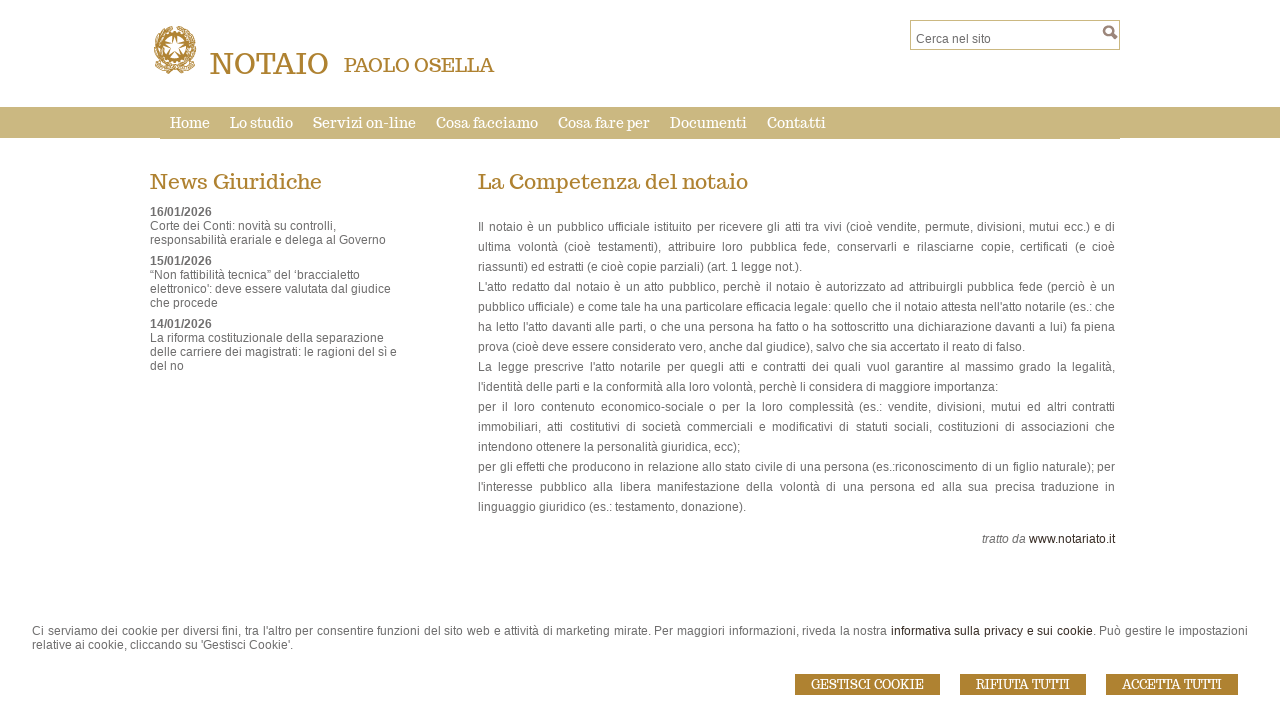

--- FILE ---
content_type: text/html; charset=utf-8
request_url: https://www.ponotai.it/la-competenza-del-notaio/3
body_size: 6386
content:


<!DOCTYPE html>
<html lang="it" xml:lang="it" xmlns="http://www.w3.org/1999/xhtml">

<head>
    <meta http-equiv="Content-Type" content="text/html; charset=utf-8" />
<meta name="author" content="Notaiomyweb" />
<meta name="copyright" content="www.notaiomyweb.it" />
<meta http-equiv="content-language" content="IT" />
<meta name="ROBOTS" content="INDEX,FOLLOW" />
<meta name="revisit-after" content="7 days" />
<meta name="google" content="notranslate" />
<meta content="Edge" http-equiv="X-UA-Compatible" />
<meta name="viewport" content="width=device-width" />
<meta name="viewport" content="initial-scale=1.0" /><meta name="description" content="Il notaio è un pubblico ufficiale istituito per ricevere gli atti tra vivi e di ultima volontà, attribuire loro pubblica fede"/>
<base href="https://www.ponotai.it" /><title>La Competenza del notaio</title>
<link type="text/css" href="" rel="stylesheet" />
<link type="text/css" href="https://fonts.bunny.net/css?family=Trocchi" rel="stylesheet" />
<link type="text/css" href="https://fonts.bunny.net/css?family=Trocchi" rel="stylesheet" />
<link type="text/css" href="dynamicCss.aspx" rel="stylesheet" />
<link type="text/css" href="css/ponotai.it/stile.css" rel="stylesheet" />
<link type="text/css" href="css/ponotai.it/logo.css" rel="stylesheet" />
<link type="text/css" href="css/ponotai.it/menu.css" rel="stylesheet" />
<link type="text/css" href="css/ponotai.it/nivo-slider.css" rel="stylesheet" />
<link type="text/css" href="css/ponotai.it/form.css" rel="stylesheet" />
<link type="text/css" href="css/ponotai.it/icon.css" rel="stylesheet" />
<link type="text/css" href="css/ponotai.it/table.css" rel="stylesheet" />
<link type="text/css" href="css/ponotai.it/responsive.css" rel="stylesheet" />
<link type="text/css" href="css/custom.css" rel="stylesheet" />
<link type="text/css" href="css/ponotai.it/chrome.css" rel="stylesheet" />
<link type="text/css" href="css/ponotai.it/jquery-ui.custom.css" rel="stylesheet" />
<script type="text/javascript" src="https://www.notaiomyweb.it/jsTemplate/jquery_new/jquery.js"></script>
<script type="text/javascript" src="https://www.notaiomyweb.it/jsTemplate/jquery.nivo.slider.js"></script>
<script type="text/javascript" src="https://www.notaiomyweb.it/jsTemplate/jquery_new/jquery-ui.min.js"></script>
<script type="text/javascript" src="https://www.notaiomyweb.it/jsTemplate/jquery_new/datepicker-it.js"></script>
<script type="text/javascript" src="https://www.notaiomyweb.it/jsTemplate/jquery.cookie.js"></script>
<script type="text/javascript" src="https://www.notaiomyweb.it/jsTemplate/scripts7.0.js"></script>
<script type="text/javascript" src="css/ponotai.it/js/scrollpage.js"></script>
<script type="text/javascript" src="css/ponotai.it/js/menu.js"></script>
<link rel="stylesheet" href="https://www.notaiomyweb.it/jsTemplate/videojs/video-js.css" type="text/css" />
<script type="text/javascript" src="https://www.notaiomyweb.it/jsTemplate/videojs/video.js"></script>
<script type="text/javascript" src="https://www.notaiomyweb.it/jsTemplate/videojs/videojs-ie8.min.js"></script>


    <link href="https://notaiomyweb.it/utility/fontawesome/css/all.min.css" rel="stylesheet" />
    <link href="https://notaiomyweb.it/utility/fontawesome/css/v4-font-face.min.css" rel="stylesheet" />
    <link href="https://notaiomyweb.it/utility/fontawesome/css/v4-shims.min.css" rel="stylesheet" />

    <link rel="stylesheet" href="https://notaiomyweb.it/jsTemplate/jquery-modal/jquery.modal.min.css" />
    <script src="https://notaiomyweb.it/jsTemplate/jquery-modal/jquery.modal.min.js"></script>

    <script type="text/javascript" src="https://notaiomyweb.it/jsTemplate/grafici/charts-loader.js"></script>
    <script type="text/javascript" src="https://notaiomyweb.it/jsTemplate/jquery.countdown.min.js"></script>
    <script type="text/javascript" src="https://notaiomyweb.it/jsTemplate/waypoints.min.js"></script>
    <script type="text/javascript" src="https://notaiomyweb.it/jsTemplate/jquery.counterup.min.js"></script>
    <script src="https://notaiomyweb.it/jsTemplate/grafici/GraficiScripts.js"></script>

    <script type="text/javascript" src="https://notaiomyweb.it/jsTemplate/cookieScript2.js"></script>

    <style>
        .banner_consenso_cookie {
            position: fixed;
            bottom: 0px;
            width: 100%;
            z-index: 9999;
            background: #fff;
        }

            .banner_consenso_cookie #testo_banner {
                width: 95%;
                padding: 20px 2.5% 10px;
                float: left;
            }

        #testo_banner p {
        }

        #testo_banner .btn-group {
            float: right;
            margin-left: 15px;
        }

            #testo_banner .btn-group a {
                margin: 10px 10px;
            }

        .blocker {
            z-index: 99999;
        }

        .cookiedisabledpanel {
            width: 90%;
            text-align: center;
            padding: 20px 5%;
            background: #ddd;
            margin: 20px 0px;
        }

        .my-16 {
            margin-top: 16px;
            margin-bottom: 16px;
        }
    </style>
    
</head>
<body class="inner-body">
    <form name="form1" method="post" action="/la-competenza-del-notaio/3" onsubmit="javascript:return WebForm_OnSubmit();" id="form1">
<div>
<input type="hidden" name="__EVENTTARGET" id="__EVENTTARGET" value="" />
<input type="hidden" name="__EVENTARGUMENT" id="__EVENTARGUMENT" value="" />
<input type="hidden" name="__VIEWSTATE" id="__VIEWSTATE" value="/[base64]/XI98GeLf1yVKdumFIzCro=" />
</div>

<script type="text/javascript">
//<![CDATA[
var theForm = document.forms['form1'];
if (!theForm) {
    theForm = document.form1;
}
function __doPostBack(eventTarget, eventArgument) {
    if (!theForm.onsubmit || (theForm.onsubmit() != false)) {
        theForm.__EVENTTARGET.value = eventTarget;
        theForm.__EVENTARGUMENT.value = eventArgument;
        theForm.submit();
    }
}
//]]>
</script>


<script src="/WebResource.axd?d=F73DOFn-rZifRxgqLBCochwEnmf2S9Zqf0Ot_DkAm_jle2KINg_lo8M_2ig0d70z0EcHzDMFGpHRdmjnX7ipS4xdomM1&amp;t=638901845280000000" type="text/javascript"></script>


<script src="/WebResource.axd?d=2KTk_UAw-flfyaN86oR-hWPBYO_8QIejnCYXDP-vHNIgHywAxiGuQun4DFob6U5u_6dnM_Q_Ka0XRcgpBnWHOcxM1aI1&amp;t=638901845280000000" type="text/javascript"></script>
<script type="text/javascript">
//<![CDATA[
function WebForm_OnSubmit() {
if (typeof(ValidatorOnSubmit) == "function" && ValidatorOnSubmit() == false) return false;
return true;
}
//]]>
</script>

<div>

	<input type="hidden" name="__VIEWSTATEGENERATOR" id="__VIEWSTATEGENERATOR" value="90059987" />
</div>
        
        
        <div id="BannerCookie" class="banner_consenso_cookie">
	<div id="testo_banner"><p>Ci serviamo dei cookie per diversi fini, tra l'altro per consentire funzioni del sito web e attività di marketing mirate. Per maggiori informazioni, riveda la nostra <a href="go/50/cookie-policy" >informativa sulla privacy e sui cookie</a>. Può gestire le impostazioni relative ai cookie, cliccando su 'Gestisci Cookie'.</p><div class="btn-group"><a onclick="AccettaTuttiCookie();" href="javascript:void(0)" class='button'>Accetta Tutti</a><a onclick="RifiutaTuttiCookie();" href="javascript:void(0)" class='button'>Rifiuta Tutti</a><a onclick="GestisciCookie();" href="javascript:void(0)" class='button'>Gestisci Cookie</a></div></div>
</div>
        <div id="ContentWrapper">
	

<div id="Header-wrapper">
    <div id="Header">
        <div class="logo">
            <a href="" class="imglogo"><img src="public/logo-notaio_arena.png" alt="logo"/></a><h1><a href="">NOTAIO</a></h1><span><a href="">PAOLO OSELLA</a></span>
        </div>
        <div class="top">
            <div class="lingue c_ColoreBase"><ul><li><a class="" href="//"></a></li></ul></div>
            <div class="search bg_ColoreSfondo bc_ColoreBase">
                <input name="ctl00$PanelSeach$TextSearch" type="text" value="Cerca nel sito" id="ctl00_PanelSeach_TextSearch" class="inputsearch" onfocus="if(this.value==&#39;Cerca nel sito&#39;) this.value=&#39;&#39;;" onblur="if(this.value==&#39;&#39;) this.value=&#39;Cerca nel sito&#39;;" />
<input type="submit" name="ctl00$PanelSeach$SearchButton" value="" onclick="javascript:WebForm_DoPostBackWithOptions(new WebForm_PostBackOptions(&quot;ctl00$PanelSeach$SearchButton&quot;, &quot;&quot;, true, &quot;searchSite&quot;, &quot;&quot;, false, false))" id="ctl00_PanelSeach_SearchButton" class="btn-search" />
<span id="ctl00_PanelSeach_ValidatorTextSearch" class="validationError" style="color:Red;visibility:hidden;"></span>


<span id="ctl00_PanelSeach_ValidatorTextSearchBlog" class="validationError" style="color:Red;visibility:hidden;"></span>
            </div>
        </div>
    </div>
</div>
<div class="content-menu">
    <a href="javascript:void(0);" class="menuresponsive"><img src="https://www.notaiomyweb.it/cssTemplate7/ponotai.it/images/menuresponsive.png"><span>Menu</span></a>
    <ul class="menu"><li class=""><a href="index.aspx"><span>Home</span></a></li><li class=""><a href="/lo-studio/24"><span>Lo studio</span></a><ul class="sub-menu"><li><a href="/lo-studio/il-notaio/30"><span>Il notaio</span></a></li><li><a href="/staff-dello-studio/51"><span>Lo Staff</span></a></li><li><a href="/lo-studio/orari-ufficio/26"><span>Orari Ufficio</span></a></li></ul></li><li class=""><a href="javascript:void(0);"><span>Servizi on-line</span></a><ul class="sub-menu"><li><a href="/servizi-on-line/richiesta-preventivo/43"><span>Richiesta preventivo</span></a></li><li><a href="/servizi-on-line/richiesta-copia-atti/15"><span>Richiesta Copia atti</span></a></li><li><a href="/servizi-on-line/consulenza/40"><span>Consulenza</span></a></li></ul></li><li class=""><a href="javascript:void(0);"><span>Cosa facciamo</span></a><ul class="sub-menu"><li><a href="/cosa-facciamo/trasferimenti/17"><span>Trasferimenti</span></a></li><li><a href="/cosa-facciamo/atti-ipotecari/18"><span>Atti ipotecari</span></a></li><li><a href="/cosa-facciamo/servizi-per-le-aziende/19"><span>Servizi per le aziende</span></a></li><li><a href="/studio-notarile-paolo-osella/49"><span>Servizi per i giovani</span></a></li><li><a href="/cosa-facciamo/servizi-per-la-famiglia/21"><span>Servizi per la famiglia</span></a></li><li><a href="/cosa-facciamo/successioni/42"><span>Successioni</span></a></li></ul></li><li class=""><a href="javascript:void(0);"><span>Cosa fare per</span></a><ul class="sub-menu"><li><a href="/studio-notarile-paolo-osella/49"><span>Acquistare una casa</span></a></li><li><a href="/cosa-fare-per/accendere-un-mutuo/28"><span>Accendere un mutuo</span></a></li></ul></li><li class=""><a href="/documenti/23"><span>Documenti</span></a></li><li class="parent last"><a href="/contatti/32"><span>Contatti</span></a></li></ul>
</div>

<div id="Content-wrapper">
    <div id="Content">     
        <div id="ctl00_PaginaInterna">
		<div id="ctl00_ctl00_ContenutiMain" class="paginainterna ">
			<div class="pagina"><h1>La Competenza del notaio</h1><p style="text-align: justify;">Il notaio &egrave; un pubblico ufficiale istituito per ricevere gli atti tra vivi (cio&egrave; vendite, permute, divisioni, mutui ecc.) e di ultima volont&agrave; (cio&egrave; testamenti), attribuire loro pubblica fede, conservarli e rilasciarne copie, certificati (e cio&egrave; riassunti) ed estratti (e cio&egrave; copie parziali) (art. 1 legge not.). <br />L'atto redatto dal notaio &egrave; un atto pubblico, perch&egrave; il notaio &egrave; autorizzato ad attribuirgli pubblica fede (perci&ograve; &egrave; un pubblico ufficiale) e come tale ha una particolare efficacia legale: quello che il notaio attesta nell'atto notarile (es.: che ha letto l'atto davanti alle parti, o che una persona ha fatto o ha sottoscritto una dichiarazione davanti a lui) fa piena prova (cio&egrave; deve essere considerato vero, anche dal giudice), salvo che sia accertato il reato di falso. <br />La legge prescrive l'atto notarile per quegli atti e contratti dei quali vuol garantire al massimo grado la legalit&agrave;, l'identit&agrave; delle parti e la conformit&agrave; alla loro volont&agrave;, perch&egrave; li considera di maggiore importanza:<!-- pagebreak --><br />per il loro contenuto economico-sociale o per la loro complessit&agrave; (es.: vendite, divisioni, mutui ed altri contratti immobiliari, atti costitutivi di societ&agrave; commerciali e modificativi di statuti sociali, costituzioni di associazioni che intendono ottenere la personalit&agrave; giuridica, ecc);<br />per gli effetti che producono in relazione allo stato civile di una persona (es.:riconoscimento di un figlio naturale); per l'interesse pubblico alla libera manifestazione della volont&agrave; di una persona ed alla sua precisa traduzione in linguaggio giuridico (es.: testamento, donazione).</p>
<p style="text-align: right;"><em>tratto da <a href="http://www.notariato.it">www.notariato.it</a></em></p></div>
		</div>
	</div> 
        
        <div id="ctl00_PanelBoxLaterali">
		<div class='paginalaterale  '><h2>News Giuridiche</h2><div class="item-news"><p class="date">16/01/2026</p><p class="title"><a href='https://www.altalex.com/documents/2026/01/16/corte-conti-novita-controlli-responsabilita-erariale-delega-governo' target='_blank'>Corte dei Conti: novità su controlli, responsabilità erariale e delega al Governo</a></p><p class="descrizione">Corte dei conti...</p></div><div class="item-news"><p class="date">15/01/2026</p><p class="title"><a href='https://www.altalex.com/documents/2026/01/15/non-fattibilita-tecnica-braccialetto-elettronico-valutata-giudice-procede' target='_blank'>“Non fattibilità tecnica” del ‘braccialetto elettronico': deve essere valutata dal giudice che procede </a></p><p class="descrizione">Misure cautelari...</p></div><div class="item-news"><p class="date">14/01/2026</p><p class="title"><a href='https://www.altalex.com/documents/2026/01/14/riforma-costituzionale-separazione-carriere-magistrati-ragioni-no' target='_blank'>La riforma costituzionale della separazione delle carriere dei magistrati: le ragioni del sì e del no</a></p><p class="descrizione">Dibattito...</p></div></div>
	</div>
        
    </div>
</div>
<div id="Footer-wrapper" class="bg_ColoreBase">
    <div id="Footer" class="c_ColoreSfondo">
        <div class="dati-footer">
            <div class="vcard"><div class="org"><b>Notaio Paolo Osella</b></div><div class="adr"><div class="street-address">Tel.011.9722388 - Fax 011.9722137 - <span class="locality">Sede Principale</span>,<span class="region">Piazza IV Martiri n. 20 - Carmagnola</span></div></div></div>
        </div>
        <div id="Footer-credits">
            <p>&copy; 2026 Copyright Notaio Paolo Osella. Tutti i diritti riservati  |  <a  href="/sitemap/33">Sitemap</a> - <a  href="/informativa-sulla-privacy--dlgs-n-196-2003-/38">Privacy</a> - <a  href="/cookie-policy/50">Cookie Policy</a> - <a target="_blank" href="http://www.notaiomyweb.it">Credits</a></p>
        </div>
    </div>
</div>
</div>


        <!-- Modal -->
        <div class="modal" id="CookieModal">
            <div id="FormCookie">
                <h4>Cookie Policy</h4>
                <p class="mb-3">
                    Ci serviamo dei cookie per diversi fini, tra l&#39;altro per consentire funzioni del sito web e attività di marketing mirate. Per maggiori informazioni, riveda la nostra <a href="go/50/cookie-policy" >informativa sulla privacy e sui cookie</a>.
                </p>
                <div id="ElencoCampiCookie">
	<span disabled="disabled"><input id="CheckCoockiePolicy_0_0" type="checkbox" name="CheckCoockiePolicy_0_0" checked="checked" disabled="disabled" /><label for="CheckCoockiePolicy_0_0">Cookie e Servizi Necessari</label></span><p>Questi servizi sono necessari per il corretto funzionamento di questo sito web: <a href='https://bunny.net/gdpr/' target='_blank'>Bunny Fonts</a></p><input id="CheckCoockiePolicy_1_1" type="checkbox" name="CheckCoockiePolicy_1_1" /><label for="CheckCoockiePolicy_1_1">Google Analytics</label><p>I servizi di Google Analytics ci aiutano ad analizzare l'utilizzo del sito e ottimizzarlo per un'esperienza migliore per tutti: <a href="https://policies.google.com/privacy?hl=it-IT" target="_blank">clicca qui per maggiori informazioni</a></p><input id="CheckCoockiePolicy_2_2" type="checkbox" name="CheckCoockiePolicy_2_2" /><label for="CheckCoockiePolicy_2_2">Servizi Youtube</label><p>I servizi di Youtube aiutano il servizio ad analizzare l'utilizzo dei plugin e ottimizzarli per un'esperienza migliore per tutti: <a href="https://policies.google.com/privacy?hl=it-IT" target="_blank">clicca qui per maggiori informazioni</a></p><input id="CheckCoockiePolicy_3_3" type="checkbox" name="CheckCoockiePolicy_3_3" /><label for="CheckCoockiePolicy_3_3">Google Maps</label><p>I servizi di Google Maps aiutano il servizio ad analizzare l'utilizzo dei plugin e ottimizzarli per un'esperienza migliore per tutti: <a href="https://policies.google.com/privacy?hl=it-IT" target="_blank">clicca qui per maggiori informazioni</a></p><input id="CheckCoockiePolicy_4_4" type="checkbox" name="CheckCoockiePolicy_4_4" /><label for="CheckCoockiePolicy_4_4">Facebook Plugin</label><p>Il sito utilizza dei Social Plugins Facebook di diversi social network. Il social network trasmette il contenuto del plugin direttamente al tuo browser, dopodichè è collegato al sito web. Attraverso l'inclusione del plugin il social network riceve l'informazione che hai aperto la rispettiva pagina del nostro sito web: <a href="https://it-it.facebook.com/business/help/471978536642445?id=1205376682832142" target="_blank">clicca qui per maggiori informazioni</a>.</p><input id="CheckCoockiePolicy_6_6" type="checkbox" name="CheckCoockiePolicy_6_6" /><label for="CheckCoockiePolicy_6_6">Twitter Plugin</label><p>Il sito utilizza dei Social Plugins Twitter di diversi social network. Il social network trasmette il contenuto del plugin direttamente al tuo browser, dopodichè è collegato al sito web. Attraverso l'inclusione del plugin il social network riceve l'informazione che hai aperto la rispettiva pagina del nostro sito web: <a href="https://help.twitter.com/en/rules-and-policies/twitter-cookies" target="_blank">clicca qui per maggiori informazioni</a>.</p><input id="CheckCoockiePolicy_8_8" type="checkbox" name="CheckCoockiePolicy_8_8" /><label for="CheckCoockiePolicy_8_8">Linkedin Plugin</label><p>Il sito utilizza dei Social Plugins Linkedin di diversi social network. Il social network trasmette il contenuto del plugin direttamente al tuo browser, dopodichè è collegato al sito web. Attraverso l'inclusione del plugin il social network riceve l'informazione che hai aperto la rispettiva pagina del nostro sito web: <a href="https://privacy.linkedin.com/it-it/gdpr?lr=1" target="_blank">clicca qui per maggiori informazioni</a>.</p>
</div>
                <div class="my-16">
                    <button type="button" onclick="AccettaTuttiCookie()" class="button">Accetta tutti</button>
                    <button type="button" onclick="RifiutaTuttiCookie()" style="margin-right: 20px;" class="button">Rifiuta tutti</button>
                    <button type="button" onclick="SelezionaCookie()" class="button" style="margin-right: 20px;">Salva scelta</button>
                </div>
            </div>
        </div>

        <!--SCRIPT PER COLORE DI ROSSO CAMPI ERRATI NEI FORM -->
        <script type="text/javascript">
            function checkText(element) {
                if (element.value == 'Inserisca il suo indirizzo email')
                    element.value = '';
                else if (element.value == '')
                    element.value = 'Inserisca il suo indirizzo email';
            }

            function clickBtnNewsletterHome() {
                if (verifyEmail('input-newsletter', 'Attenzione! Inserisca un indirizzo e-mail corretto')) {
                    location.href = "go/newsletter?EmailNewsletter=" + $(".input-newsletter").val();
                }
            }
        </script>

        <script type="text/javascript" src="https://www.notaiomyweb.it/jsTemplate/ValidatorForm.js"></script>
        
<script type="text/javascript">
//<![CDATA[
var Page_Validators =  new Array(document.getElementById("ctl00_PanelSeach_ValidatorTextSearch"), document.getElementById("ctl00_PanelSeach_ValidatorTextSearchBlog"));
//]]>
</script>

<script type="text/javascript">
//<![CDATA[
var ctl00_PanelSeach_ValidatorTextSearch = document.all ? document.all["ctl00_PanelSeach_ValidatorTextSearch"] : document.getElementById("ctl00_PanelSeach_ValidatorTextSearch");
ctl00_PanelSeach_ValidatorTextSearch.controltovalidate = "ctl00_PanelSeach_TextSearch";
ctl00_PanelSeach_ValidatorTextSearch.focusOnError = "t";
ctl00_PanelSeach_ValidatorTextSearch.validationGroup = "searchSite";
ctl00_PanelSeach_ValidatorTextSearch.evaluationfunction = "RequiredFieldValidatorEvaluateIsValid";
ctl00_PanelSeach_ValidatorTextSearch.initialvalue = "Cerca nel sito";
var ctl00_PanelSeach_ValidatorTextSearchBlog = document.all ? document.all["ctl00_PanelSeach_ValidatorTextSearchBlog"] : document.getElementById("ctl00_PanelSeach_ValidatorTextSearchBlog");
ctl00_PanelSeach_ValidatorTextSearchBlog.controltovalidate = "ctl00_PanelSeach_TextSearchBlog";
ctl00_PanelSeach_ValidatorTextSearchBlog.focusOnError = "t";
ctl00_PanelSeach_ValidatorTextSearchBlog.enabled = "False";
ctl00_PanelSeach_ValidatorTextSearchBlog.validationGroup = "searchSiteBlog";
ctl00_PanelSeach_ValidatorTextSearchBlog.evaluationfunction = "RequiredFieldValidatorEvaluateIsValid";
ctl00_PanelSeach_ValidatorTextSearchBlog.initialvalue = "";
//]]>
</script>


<script type="text/javascript">
//<![CDATA[

var Page_ValidationActive = false;
if (typeof(ValidatorOnLoad) == "function") {
    ValidatorOnLoad();
}

function ValidatorOnSubmit() {
    if (Page_ValidationActive) {
        return ValidatorCommonOnSubmit();
    }
    else {
        return true;
    }
}
        //]]>
</script>
</form>
    <script type="text/javascript" src="js/custom.js"></script>
</body>
</html>


--- FILE ---
content_type: text/css; charset=utf-8
request_url: https://www.ponotai.it/dynamicCss.aspx
body_size: 1439
content:
body {font-family:Arial, Helvetica, sans-serif;}.bg_ColoreSfondo{background-color:#ffffff;}.c_ColoreSfondo{color:#ffffff;}.bc_ColoreSfondo{border-color:#ffffff;}body {background-color:#ffffff;}.bg_ColoreBase{background-color:#cbb881;}.c_ColoreBase{color:#cbb881;}.bc_ColoreBase{border-color:#cbb881;}.bg_ColoreDettaglio{background-color:#AF8231;}.c_ColoreDettaglio{color:#AF8231;}.bc_ColoreDettaglio{border-color:#AF8231;}body{color:#706f6f;font-size:12px;}a{color:#3a2f28;font-weight:normal;font-style:normal;text-decoration:none;}a:hover{color:#3a2f28;font-weight:normal;font-style:normal;text-decoration:underline;}.content-menu,ul.menu,ul.menu > li.active ul li.active{background-color:#cbb881;}.ui-state-active{background-color:#cbb881;}ul.menu > li > a,ul.menu > li.active > ul.sub-menu > li.active > a{color:#ffffff;font-size:14px;font-weight:400;font-style:normal;text-decoration:none;}.ui-state-active a{color:#ffffff;font-size:14px;font-weight:400;font-style:normal;text-decoration:none;}ul.menu > li.active,ul.menu > li > ul.sub-menu{background-color:#ffffff;}ul.menu > li.active > a,ul.menu > li > ul.sub-menu > li > a{color:#cbb881;font-weight:400;font-style:normal;text-decoration:none;font-size:14px;}.logo h1,.logo h1 a{color:#af8231;font-size:28px;font-weight:400;font-style:normal;text-decoration:none;}.logo span,.logo span a{color:#af8231;font-size:19px;font-weight:400;font-style:normal;text-decoration:none;}h1,h2,h3{font-weight:400;color:#af8231;font-size:21px;}body{font-family:'Arial'}h1,h2,h3{font-family:'Trocchi'}ul.menu {font-family:'Trocchi'}.logo{font-family:'Trocchi'}.logo h1 a {font-family:'Trocchi'}

--- FILE ---
content_type: text/css
request_url: https://www.ponotai.it/css/ponotai.it/stile.css
body_size: 12226
content:
html, body, form {
    height: 100%;
    margin: 0;
    padding: 0;
}
#ContentWrapper {
    min-height: 100%;
    position: relative;
	width:100%;
	float:left;
}
/*BarraAreaRiservata*/	
#BarraAreaRiservata{
	position:fixed;
	height:46px;
	z-index:9999999999;
	width:98.6%;
	background: url("images/ui-bg_highlight-soft_50_dddddd_1x100.png") repeat-x scroll 50% 50% #dddddd;
    color: #444;
	padding:10px 0.5%;
	margin:0px 0.2% 0px;
	border-top:4px solid #fff;
	}
	
#BarraAreaRiservata h1{
	font-size: 22px;
	font-family:Arial, Helvetica, sans-serif;
    margin: 0;
    padding: 0px 0px 5px;
	float:left;
	width:100%;
    color: #444;
	border:0px;
	font-style:normal;
	text-decoration:none;
}
#BarraAreaRiservata h1 img{
	vertical-align:middle;}
	
#BarraAreaRiservata a{
	color:#444;
	font-weight:normal;
	font-family:Arial, Helvetica, sans-serif;
	font-style:normal;
	font-size:12px;
	text-decoration:none;
	}
#BarraAreaRiservata a span{float:left;}
#BarraAreaRiservata .linkRight{float:right;margin-left:10px;}
#BarraAreaRiservata .linkLeft{float:left;margin-right:10px;}
/*BarraAreaRiservata*/	
.call_btn{display:none;}
/*Banner Consenso Cookie*/
.banner_consenso_cookie {
    float:left;
    width:100%;
}
#testo_banner {
    width:980px;
    margin:5px auto;
}
    #testo_banner p {
        text-align:justify;
    }
#chiusura_banner {
    text-align:right;
}
/*Banner Consenso Cookie*/	

/*Header*/	
#Header-wrapper
{
    float: left;
    margin: 0px 0 0 0%;
	background:url(images/bg-header.png);
    width: 100%;
	clear:left;
}
#Header
{
	margin:0px auto;
	width:980px;
	padding:10px 0px 0px 0px;
    z-index: 300;
	position:relative;
}
.top {
    float:left;
    width: 25%;
}
/*Header*/

/*Lingue*/
.lingue{
	float:right;
    margin: 10px 0 0 10px;
	}
.lingue ul{
	float:right;
	padding:0px;
	margin:0px;
	list-style:none;
	}
.lingue li{
	float:left;
	}
.lingue li a{
	color:inherit;
	text-decoration:none;
    font-size: 12px;
	}
.lingue li a:hover{
	color:inherit;
	text-decoration:underline;
	}
/*Lingue*/

/*MenuSecondario*/
.MenuSecondario {
	position:absolute;
	top:250px;
	left:0px;
    padding: 0px 1% ;
    width: 98%;
	z-index:99;
}
.MenuSecondario ul {
    list-style-type: none;
    margin: 0;
    padding: 0;
}
.MenuSecondario ul li {
    float: left;
    padding: 5px 10px;
	margin-right:10px;
}
.MenuSecondario ul li a {
    font-size: 13px;
    text-transform: uppercase;
	color:#fff;
	text-decoration:none;
	font-family:'Trocchi';
}
.MenuSecondario ul li a:hover{
	text-decoration:underline;
	}
/*MenuSecondario*/

/*Social Network*/
.socialnetwork {
    float: left;
    list-style: outside none none;
    margin: 10px 0 0 0px;
    padding: 0;
}
.socialnetwork li {
    float: left;
    margin: 0 3px;
}
/*Social Network*/

/*Content*/
#Content-wrapper{
	float: left;
    margin: 350px 0px 0px;
    width: 100%;
	padding-bottom:100px;
	}
.inner-body #Content-wrapper{
	float: left;
    margin: 0px 0px 0px;
    }
#Content{
	overflow: hidden;
    padding:0px 0px 20px;
	width:980px;
	margin:0px auto;
	position:relative;
	}
.panelBoxhome{
	float:left;
	position:relative;
	width:100%;
	margin:20px 0px;
	}
.pagina{
	float:left;
	position:relative;
	width:100%;
	margin:0px;
	}
.panelBoxhome p,
.panelBoxhome div,
.pagina div,
.pagina p,
.panelBoxhome ul,
.pagina ul
{letter-spacing: 0em;line-height: 20px;}
.colSx{
    float: left;
    padding: 15px 2%;
    margin: 0;
    width: 63%;
}
.colDx{
	float: right;
    padding: 15px 0%;
    margin: 200px 1.5% 0px;
    width: 30%;
	}
.boxhome{
	clear: left;
    float: left;
    margin: 0 0% 20px 0;
    padding: 0px 0%;
    width: 100%;
	box-sizing:content-box;
	}
.colCenter .boxhome{
    margin: 0 0% 20px 0;
    padding: 15px 5%;
    width: 90%;
	}
.boxhome iframe{width:100%;}
.paginainterna{
	float: right;
    padding: 10px 1.5%;
    width: 65%;
    margin: 20px 0% 0px 0;
	}
.submenuinterno,.paginalaterale{
	 clear: left;
    float: left;
    margin: 20px 2% 0 0;
    padding: 10px 0;
    width: 30%;
	}
.paginalaterale iframe{width:100%;}
.submenu-home{
	float:left;
	width:100%;
	margin:5px 0px;
	list-style:none;
	padding:0px;
	border-color:inherit;
	}
.submenu-home li{
	margin:0px 0px 5px;
	padding:0px 0px 5px;
	border-bottom-width: 1px;
	border-color:inherit;
	border-bottom-style:solid;
	}
.guideUtili .item-guideutili, .documenti .item-documenti {
    border-bottom: 1px solid #9b8579;
    margin: 15px 0;
    padding-bottom: 5px;
}
.guideUtili .item-guideutili p.titolo a, .documenti .item-documenti p.titolo a {
    font-size: 13px;
    font-weight: bold;
}
.guideUtili .item-guideutili p.download, .documenti .item-documenti p.download {
    text-align: right;
}
.guideUtili .item-guideutili p, .documenti .item-documenti p {
    margin: 0;
}
.innerPagePopup div {
    margin: 10px;
    width: 640px;
	letter-spacing: 0.05em;
	line-height: 20px;
}
/*Content*/

/*Footer*/
#Footer-wrapper {
    bottom: 0;
    clear: both;
    height: 100px;
    overflow: hidden;
    position: absolute;
    margin: 0 0 0;
    width: 100%;
}
#Footer {
    margin:0px auto;
    padding: 10px 0px;
    width: 980px;
	overflow:hidden;
}
#Footer .dati-footer {
    float: left;
    width: 100%;
}
#Footer .dati-footer a {color:inherit;}
#Footer-credits {
    float: left;
    padding: 5px 0;
    text-align: left;
    width: 100%;
	font-size:11px;
}

#Footer-credits p a{color:inherit;}
/*Footer*/


/*Tab News Home*/
#tabs-news{
	float:left;
	width:100%;
	}
#tabs-news .ui-tabs-nav{
	float:left;
	width:100%;
	border:0px;
	list-style:none;
	padding:0px;
	margin:0px;
	}
#tabs-news .ui-tabs-nav .ui-state-default{
	float:left;
	border:0px;
	margin-right: 1px;
    padding: 7px 12px;
	}
#tabs-news .ui-tabs-panel{
	float:left;
	width:96%;
	margin: 5px 2%;
	}
#tabs-news .ui-tabs-hide{
	display:none;
	}
#tabs-news .ui-tabs-nav .ui-state-default a{color:inherit;}
#tabs-news .ui-tabs-nav .ui-state-active a{font-size:13px;color:#000024;}
.infoGoogleNews{
	font-size:11px;
	padding:0px;
	width:100%;
	margin:5px 0px;
	}
.infoGoogleNews a{text-decoration:underline;}
/*Tab News Home*/

/*News*/
.item-news {
    margin-bottom: 5px;
    margin-top: 0;
    overflow: hidden;
    padding-bottom: 2px;
    position: relative;
}
.item-news .img {
    float: left;
    height: 40px;
    margin-right: 2%;
    overflow: hidden;
    width: 10%;
}
.item-news .img img {
    width: 100%;
}
.item-news .date {
    color: #000;
    float: left;
    font-size: 12px;
    font-weight: bold;
    margin:0px 2% 0px 0px;
}
.item-news .title {
    float: left;
    width: 85%;
    margin:0px 0px;
}
.item-news .descrizione, .item-news .leggi-tutto {
    display: none;
}

.contenutoNews{
	float:left;
	width:100%;
	}
.item-news .date{
	float:left;
	margin-right:2%;
	font-weight:bold;
	font-size:12px;
	color:inherit;
	}
.item-news .title a{
	color:inherit;
	}
.item-news p
{
	margin: 0px 0 0 0;
}
.item-news p a
{
	color:inherit;
}
.item-news .descrizione, .item-news .leggi-tutto
{
	display: none;
}

.item-archivio-news{
	float:left;
	width:100%;
	margin:10px 0px;	
}
.item-archivio-news .img{
	float:left;
	width:10%;
	margin:0px 1% 0px 0px;	
}
.item-archivio-news .img img{width:100%;}
.item-archivio-news .date{
	float:left;
	width:89%;
	font-weight:bold;
	font-size:11px;
	color: #000;
	}
.item-archivio-news .text-news{
	float:left;
	width:89%;
	}
.item-archivio-news .text-news .title{
	float:left;
	width:100%;
	font-size:14px;
	font-weight:bold;
	margin:0px;
	}
.item-archivio-news .text-news .descrizione{
	float:left;
	width:100%;
	margin:0px;
	}
.item-archivio-news .text-news a{
	display:block;
	}
/*News*/

/*Share*/
.share{
	float:right;
	width:200px;
	}
.share p{
	float:right;
	}
.share p a{
	float:left;
	margin-left:5px;
	}
.share p span{
	float:left;
	margin-left:5px;
	}
/*Share*/

/*Search*/
.itemSearch{
	float:left;
	width:100%;
	margin:10px 0px;
	}
.itemSearch a{
	font-size:14px;
	float:left;
	width:100%;
	}
.itemSearch p{
	margin:0px;
	margin-top:2px;
	float:left;
	width:100%;
	}
.highlight{
	font-weight:bold;
	}
/*Search*/

h1, h2, h3 {
	margin:0px;
    padding-bottom: 10px;
}

.imageWhole {width:100% !important;height:auto;}

/*Modulo Consiglio Notarile*/
.box-ricerca{
	float:left;
	margin:0px 15px 10px 0px;
	}
.box-ricerca .button{margin-right:10px;}
.elenconotai{overflow:hidden;margin:15px -15px;width:100%;display:inline-block;}
.elenconotai .notaio{float:left;width:50%;padding:10px 15px;box-sizing: border-box;}
.elenconotai .notaio:nth-child(2n+1){clear:left;}
.elenconotai .notaio > div{border:1px solid #CCC;padding:10px 15px;transition-property: border-color;transition-duration: 1s;}
.elenconotai .notaio > div:hover{border-color:#1a1a1a;}
.elenconotai .notaio h4{font-size:20px;font-weight:bold;margin:5px 0px 5px;}
.elenconotai .notaio p{margin:5px 0px;}
.schedanotaio h2{margin:30px 0px 10px;}
@media all and (max-width: 600px){
	.elenconotai .notaio{width:100%;}
	.box-ricerca{margin:0px 0px 10px 0px;width:100%;}
}

.amministrazione_trasparente{overflow:hidden;margin:15px -15px;width:100%;display:inline-block;}
.amministrazione_trasparente .sezione{float:left;width:50%;padding:10px 15px;box-sizing: border-box;}
.amministrazione_trasparente .sezione:nth-child(2n+1){clear:left;}
.amministrazione_trasparente .sezione>ul{list-style:none;}
.amministrazione_trasparente .sezione>ul>li{position:relative;margin-bottom:5px;}
.amministrazione_trasparente .sezione>ul>li>ul{list-style:square;}
.amministrazione_trasparente .sezione h3{font-size:20px;font-weight:normal;margin:5px 0px 5px;line-height:22px;background:rgba(240,240,240,0.5);border:1px solid #ddd;padding:10px 15px;}
.amministrazione_trasparente .sezione h3 .articoli{font-size:12px;width:100%;margin:0px 0px;display:inline-block;line-height:normal;}
.amministrazione_trasparente .sezione ul li ul {display:none;}
.toggleSubSection{
	font-size:12px;
	position:absolute;
	left:-15px;
	top:1px;
	color:#000;
	}
.toggleSubSection:hover{color:#000;}
.toggleSubSection .plus:before{
	content: '\f067';
	font-family:'FontAwesome';
	font-weight:normal;
	font-style:normal;
	display: inline-block;
    font-feature-settings: normal;
    font-kerning: auto;
    font-language-override: normal;
    font-size: inherit;
    font-size-adjust: none;
    font-stretch: normal;
    font-style: normal;
    font-synthesis: weight style;
    font-variant: normal;
    font-weight: normal;
    line-height: 1;
    text-rendering: auto;
	}
.toggleSubSection .minus:before{
	content: '\f068';
	font-family:'FontAwesome';
	font-weight:normal;
	font-style:normal;
	display: inline-block;
    font-feature-settings: normal;
    font-kerning: auto;
    font-language-override: normal;
    font-size: inherit;
    font-size-adjust: none;
    font-stretch: normal;
    font-style: normal;
    font-synthesis: weight style;
    font-variant: normal;
    font-weight: normal;
    line-height: 1;
    text-rendering: auto;
	}
@media all and (max-width: 600px){
	.amministrazione_trasparente .sezione {width:100%;}
}
/*Modulo Consiglio Notarile*/

.staff {
    border: 1px solid #cecece;
    border-collapse: collapse;
}
    .staff td {
        border: 1px solid #cecece;
        padding:10px;
    }
    .staff tr:nth-child(2n+1) {
        background: #eaeaea;
    }
    .staff td p {
        margin: 0px;
        padding: 0px;
    }
    .staff td ul {
        margin: 0px;
        padding: 0px 0px 0px 10px;
    }
.table-header td{
    background: #cbb881;
    font-weight:bold;
    font-size:14px;
    color:#fff;
}
.ico-td {
    text-align:center;
    font-size:15px;
}
.panelBoxhome .colSx {
    background: rgba(255,255,255,0.75);
}
@media all and (max-width: 500px) {
    .table-responsive {
        display: block;
        width: 100%;
        overflow-x: auto;
        -webkit-overflow-scrolling: touch;
        -ms-overflow-style: -ms-autohiding-scrollbar;
    }
}

--- FILE ---
content_type: text/css
request_url: https://www.ponotai.it/css/ponotai.it/logo.css
body_size: 92
content:
.logo{float:left;width:75%;margin:15px 0px;}
.logo .imglogo{float:left;margin:0px 10px 0px 0px;}
.logo h1{float:left;margin:20px 15px 0px 0px;}
.logo span{float:left;margin:28px 15px 0px 0px;}
.logo .rigamobilelogo{float:left;display:none;}
.logo .rigamobilelogo{float:left;display:none;}


--- FILE ---
content_type: text/css
request_url: https://www.ponotai.it/css/ponotai.it/menu.css
body_size: 576
content:
.menuresponsive{display:none;}
.content-menu{float:left;clear:both;width:100%;text-align:center;}
ul.menu {
	display:inline-block;
    width:960px;
    padding:0px 0px;
    margin:0px 0px -4px;
    list-style:none;
}
ul.menu li{
    float:left;
    padding:7px 10px;
    position:relative;
}
ul.menu li ul{
    position:absolute;
    top:100%;
    left:0px;
    display:none;
    float:left;
	list-style:none;
    padding:0px 0px;
	min-width:160px;
	z-index: 9999999;
}
    ul.menu li ul li {
    padding:4px 8% 7px;
	float:left;
	width:84%;
	text-align:left;
    }
    ul.menu li ul li a{
		text-transform:capitalize;
    }
ul.menu li.active ul li a{

	}
ul.menu li.active ul li.active a:hover,ul.menu li.active ul li.active a:hover{

	}

--- FILE ---
content_type: text/css
request_url: https://www.ponotai.it/css/ponotai.it/form.css
body_size: 3116
content:
/*PanelSearch*/
.search{
	float: right;
    margin: 10px 0 0 2px;
	border-width:1px;
	border-style:solid;
}
.inputsearch, .inputsearchblog {
    background:inherit;
    border: 0px;
    color: inherit;
    font-size: 12px;
    padding: 3px 5px;
    width: 175px;
}
.btn-search {
    background-color: inherit;
    background-image: url("images/search.png");
    background-position: 3px center;
    background-repeat: no-repeat;
    border: 0px;
    color: inherit;
    cursor: pointer;
    height: 22px;
    padding: 1px 10px;
}
/*PanelSearch*/

/*Form*/
#FormConsultaPratiche {
    height: 470px;
	width:100%;
	border:0px;
}
.formpanel {
    float: left;
    width: 100%;
}
.boxcampoform {
    float: left;
    margin: 5px 0;
    width: 100%;
}
.boxraggruppamento {
    border: 1px solid #ccc;
    float: left;
    margin: 15px 0 20px;
    padding: 5px 2%;
    width: 95%;
}
.boxraggruppamento .testoraggruppamento {
    background-color: #fff;
    float: left;
    font-size: 14px;
    margin-top: -15px;
    padding: 0 5px;
}
.boxcampoform span, .boxcampoform label, .richiestapreventivopersonalizzato p label {
    float: left;
    margin-right: 1%;
    width: 49%;
}
.textarea, .text {
    border: 1px solid #ccc;
    font-size: 12px;
	font-family:Arial, Helvetica, sans-serif;
    padding: 4px 5px;
    width: 185px;
}
.button{
	border:0px;
	cursor:pointer;	
	padding:3px 16px;
	font-size:12px;
	cursor:pointer;
	float:right;
	border-width:0px;
	text-transform:uppercase;
	font-family:'Trocchi';
	border-style:solid;
	}
.extrafield{
	margin-left:50%;
	width:50%;
	}
.testofield span{
	width:100%;
	}
.boxLinkCaptcha{
	height:50px;
	}
.txtBoxCaptcha{
	clear:none !important;
	margin:0px !important;
	}
.txtCSCaptcha{
	clear:none !important;
	width:60% !important;
	}
..panelpulsanti{
	float:left;
	width:100%;
	}
.panelAccettoCondizioni{
	float:left;
	width:100%;
	margin:5px 0px;
	}
.panelAccettoCondizioni a{
	font-weight:bold;
	}
.panelpulsanti{
	margin:5px 0px 10px;
	text-align:right;
	}
.panelInvioDisabilitato{
	background-color: #CCCCCC;
    border-color: #666666;
    border-radius: 5px;
    padding: 5px 2%;
    text-align: center;
	float:left;
	width:96%;
	margin:10px 0px;
	}

.validationError {
    background-color: #fe7878;
    color: #000;
}
.MessageError
{
	background-color: #FE7878;
	border: 2px solid #FF0000;
	border-radius:4px;
	color: #A00101;
	margin: 0 15%;
	width: 60%;
	text-align: center;
	clear: both;
}
.MessageError span
{
	color: #A00101;
	display:block;
	margin:3px 0px;
	float:none;
	font-size:12px;
	background:none;
	padding:0px;
	text-align: center;	
}
.MessageError a, .MessageErrorLogin a
{
	color: #540101;
	background-image: none;
}
.MessageError a:hover, .MessageErrorLogin a:hover
{
	color: #540101;
	text-decoration: underline;
	background-image: none;
}
.MessageSuccesso
{
	background-color:#A8E052; 	
	border:2px solid #76B31F; 	
	border-radius:4px;
	color: #A00101;
	margin: 0 15%;
	width: 60%;
	text-align: center;
	clear: both;
}
.MessageSuccesso p
{
	color: #000021;
	margin: 10px;	
	text-align: center;	
}
.MessageSuccesso b,.MessageSuccesso strong
{
	color:#000;
}

/*Form*/

--- FILE ---
content_type: text/css
request_url: https://www.ponotai.it/css/ponotai.it/table.css
body_size: 369
content:
.halfCol{
    display:inline-flex;
	width:48%;
	margin:5px 0.5%;
}
.threeCol{
    display:inline-flex;
	width:37%;
	margin:5px 0.5%;
}
.fourCol{
    display:inline-flex;
	width:23%;
	margin:5px 0.5%;
}
.fiveCol {
    display:inline-flex;
	width:18%;
	margin:5px 0.5%;
}

@media all and (max-width: 900px)
{
}

@media all and (max-width: 700px)
{
	.fiveCol,.fourCol{width:49%;}
}

@media all and (max-width: 500px)
{
	.fiveCol,.fourCol{width:99%;}
	.threeCol{width:99%;}
}

@media all and (max-width: 340px)
{
	.halfCol{width:99%;}
}

--- FILE ---
content_type: text/css
request_url: https://www.ponotai.it/css/custom.css
body_size: -141
content:
.panelBoxhome .colSx{
background: rgba(255,255,255,0.88);
}

--- FILE ---
content_type: application/javascript
request_url: https://www.ponotai.it/js/custom.js
body_size: 515
content:
if ($("#BarraAreaRiservata").length <= 0) {
// Prevent the .ready() from fireing:
$.holdReady(true);

/*SLIDER*/
$('#slider,.slider').nivoSlider({
        effect: 'fade',
        customChange: function () {
        },
        pauseTime: 8000,
        directionNav: false,
        captionOpacity: 1,
        afterLoad: function () {
            var $slider = $('#slider img,.slider img');
            $slider.css('opacity', 0);
            $('#preloader').fadeOut(500, function () {
                $('#preloader').hide();
                $slider.animate({ 'opacity': 1 }, 500);
            });
        }
    });
    /*END SLIDER*/

// When stuff is done, release the hold
    $.holdReady(false);
}

--- FILE ---
content_type: application/javascript
request_url: https://www.ponotai.it/css/ponotai.it/js/menu.js
body_size: 2914
content:
jQuery(document).ready(function ($) {
	/*SLIDER*/
	$('#slider,.slider').nivoSlider({
        effect: 'fade',
        customChange: function () {
        },
        pauseTime: 4000,
        directionNav: false,
        captionOpacity: 1,
        afterLoad: function () {
            var $slider = $('#slider img,.slider img');
            $slider.css('opacity', 0);
            $('#preloader').fadeOut(500, function () {
                $('#preloader').hide();
                $slider.animate({ 'opacity': 1 }, 500);
            });
        }
    });
    /*END SLIDER*/
	
	menueffetcs();
	toggleLogo();
	if($(window).width() < 1000){
		$('.sliderwrapper,#slider-studio').height($('.slider img:first-child,#slider-studio img:first-child').height());
	}
	
	$(".colSx").addClass("bg_ColoreSfondo");
	$(".nivo-caption,.button").addClass("c_ColoreSfondo");
	$(".nivo-caption").addClass("bg_ColoreDettaglio");
	$(".button").addClass("bg_ColoreDettaglio");
});
$( window ).resize(function() {
	toggleLogo();
	if($(window).width() > 1000){
		$('ul.menu').show();
		$('.sliderwrapper').css('height','700px');
		$('#slider-studio').css('height','350px');
	}else{
		$('ul.menu').slideUp("slow");
		$('.sliderwrapper,#slider-studio').height($('.slider img:first-child,#slider-studio img:first-child').height());
		}
});

function menueffetcs(){
    /*SUB MENU*/
    $('ul.menu li').hover(
		function () {
		if($(window).width() > 1000){
		    $(this).addClass("active");
		    $(this).find('> ul').stop(false, true).fadeIn();
		    $(this).find('>ul ul').stop(false, true).fadeOut('fast');
		}
		},
		function () {
			if($(window).width() > 1000){
				$(this).removeClass("active");
				$(this).find('ul').stop(false, true).fadeOut('fast');
			}
		}
		);
    /*END SUB MENU*/
    /*SUB MENU terzolivello*/
    $('ul.menu li.parent ul li').hover(
		function () {
		    if($(window).width() > 1000){
		    $(this).addClass("active");
		    $(this).find('> ul').stop(false, true).fadeIn();
		    $(this).find('>ul ul').stop(false, true).fadeOut('fast');
		}
		},
		function () {
		    if($(window).width() > 1000){
				$(this).removeClass("active");
				$(this).find('ul').stop(false, true).fadeOut('fast');
			}
		}
		);
    /*END SUB MENU terzolivello*/
	
		$( ".menuresponsive" ).click(function() {
			if($(window).width() < 1000){
				$('ul.menu').slideToggle( "slow");
			}
		});
		$( "ul.menu li" ).click(function() {
			if($(window).width() < 1000){
				if($(this).children("ul").length > 0){
					if(!$(this).children("ul").is(":visible")){
						$("ul.menu li ul").slideUp("slow")
					}
					$(this).children("ul").slideToggle("slow");
				}
			}
		});
	}
	
function toggleLogo(){
		if($(window).width() > 1000){
			$(".logo h1,.logo span").show();
			$(".logo .rigamobilelogo").hide();
		}else{
			if($(".logo .rigamobilelogo").length > 0){
				$(".logo h1,.logo span").hide();
				$(".logo .rigamobilelogo").show();
			}else{
				$(".logo h1,.logo span").show();
				$(".logo .rigamobilelogo").hide();
			}
		}	
	}